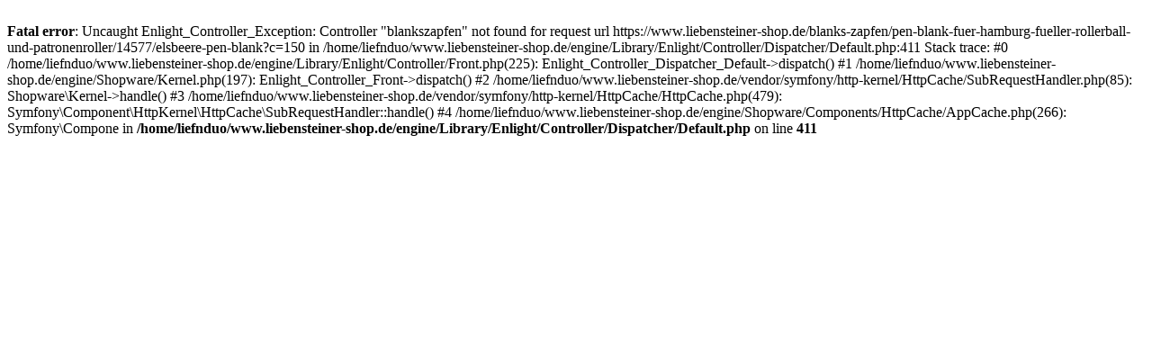

--- FILE ---
content_type: text/html; charset=UTF-8
request_url: https://www.liebensteiner-shop.de/blanks-zapfen/pen-blank-fuer-hamburg-fueller-rollerball-und-patronenroller/14577/elsbeere-pen-blank?c=150
body_size: 324
content:
<br />
<b>Fatal error</b>:  Uncaught Enlight_Controller_Exception: Controller &quot;blankszapfen&quot; not found for request url https://www.liebensteiner-shop.de/blanks-zapfen/pen-blank-fuer-hamburg-fueller-rollerball-und-patronenroller/14577/elsbeere-pen-blank?c=150 in /home/liefnduo/www.liebensteiner-shop.de/engine/Library/Enlight/Controller/Dispatcher/Default.php:411
Stack trace:
#0 /home/liefnduo/www.liebensteiner-shop.de/engine/Library/Enlight/Controller/Front.php(225): Enlight_Controller_Dispatcher_Default-&gt;dispatch()
#1 /home/liefnduo/www.liebensteiner-shop.de/engine/Shopware/Kernel.php(197): Enlight_Controller_Front-&gt;dispatch()
#2 /home/liefnduo/www.liebensteiner-shop.de/vendor/symfony/http-kernel/HttpCache/SubRequestHandler.php(85): Shopware\Kernel-&gt;handle()
#3 /home/liefnduo/www.liebensteiner-shop.de/vendor/symfony/http-kernel/HttpCache/HttpCache.php(479): Symfony\Component\HttpKernel\HttpCache\SubRequestHandler::handle()
#4 /home/liefnduo/www.liebensteiner-shop.de/engine/Shopware/Components/HttpCache/AppCache.php(266): Symfony\Compone in <b>/home/liefnduo/www.liebensteiner-shop.de/engine/Library/Enlight/Controller/Dispatcher/Default.php</b> on line <b>411</b><br />
